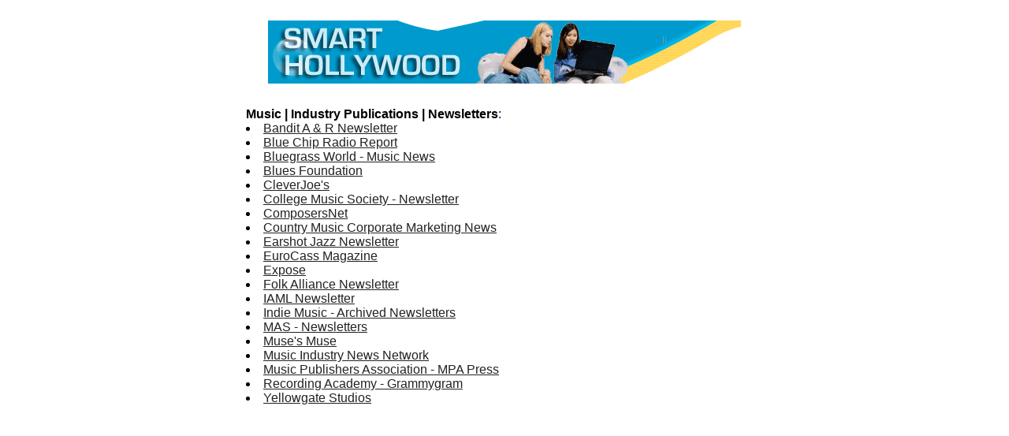

--- FILE ---
content_type: text/html
request_url: http://smarthollywood.com/music.ip.newslet.html
body_size: 1765
content:
<HTML><HTML><HEAD>  <TITLE>Smart Hollywood (sm) - The Creative Directory for Movies, Music, Music Videos and Television Production</TITLE>      <META NAME="description" CONTENT="The Creative Directory for Movies, Music, Music Videos and Television Production">  <META name="keywords" content="movies music videos television tv film cinema acting animation directing editing lighting motion photography producing set design special effects sound wardrobe make-up">  <META NAME="author" CONTENT="Copyright 1997-2008 Smart Digital Networks, Inc.">  <META NAME="generator" CONTENT="AgentNeo"></HEAD><BODY TEXT="#000000" LINK="#222222" VLINK="#000000" ALINK="#666666" BGCOLOR="#FFFFFF"><center><BR><A HREF="index.html"><IMG SRC="smarthollywood.gif" WIDTH="600" HEIGHT="80" BORDER="0"></A><BR><TABLE ALIGN="center" WIDTH="680" BORDER="0" cellpadding="10"><TR ALIGN="left" valign="top"><TD><FONT FACE=ARIAL><BR><B>Music | Industry Publications | Newsletters</B><FONT FACE=ARIAL COLOR="#000066">:</FONT><BR><LI><A HREF="http://www.banditnewsletter.com/">Bandit A & R Newsletter</A><BR><LI><A HREF="http://www.clubnashville.com/bcrr.htm">Blue Chip Radio Report</A><BR><LI><A HREF="http://www.bluegrassworld.com">Bluegrass World - Music News</A><BR><LI><A HREF="http://www.blues.org/">Blues Foundation</A><BR><LI><A HREF="http://www.mmpro.on.ca/mailinglist.html">CleverJoe's</A><BR><LI><A HREF="http://www.music.org/ProfActiv/Pubs/News/NewsltrHome.html">College Music Society - Newsletter</A><BR><LI><A HREF="http://www.composersnet.com">ComposersNet</A><BR><LI><A HREF="http://www.cmaworld.com/news_publications/newsletters_corporate.asp">Country Music Corporate Marketing News</A><BR><LI><A HREF="http://www.earshot.com/newsletter.cfm">Earshot Jazz Newsletter</A><BR><LI><A HREF="http://www.eurocass.org/Newsletter/">EuroCass Magazine</A><BR><LI><A HREF="http://www.expose.org">Expose</A><BR><LI><A HREF="http://www.folk.org/newsletter/newsletter.html">Folk Alliance Newsletter</A><BR><LI><A HREF="http://www.cilea.it/music/iaml/news/newsletter.htm">IAML Newsletter</A><BR><LI><A HREF="http://www.indie-music.com/newsletters.htm">Indie Music - Archived Newsletters</A><BR><LI><A HREF="http://www.musicianassist.com/archive/newsletter/">MAS - Newsletters</A><BR><LI><A HREF="http://www.musesmuse.com/">Muse's Muse</A><BR><LI><A HREF="http://www.mi2n.com/subscribe_top.html">Music Industry News Network</A><BR><LI><A HREF="http://www.mpa.org/press/MPAPress.html">Music Publishers Association - MPA Press</A><BR><LI><A HREF="http://grammy.com/news/grammygrams/index.html">Recording Academy - Grammygram</A><BR><LI><A HREF="http://www.yellowgate.gm">Yellowgate Studios</A><BR></FONT></TD><td align="left" width="160" valign="top"><script type="text/javascript"><!--google_ad_client = "pub-6296974656340009";google_ad_width = 160;google_ad_height = 600;google_ad_format = "160x600_as";google_ad_type = "text_image";google_ad_channel ="4365027349";google_color_border = "CCCCCC";google_color_bg = "FFFFFF";google_color_link = "000000";google_color_url = "666666";google_color_text = "333333";//--></script><script type="text/javascript"  src="http://pagead2.googlesyndication.com/pagead/show_ads.js"></script></TD></TR></TABLE><BR><BR><TABLE ALIGN="center" WIDTH="400" BORDER="1" cellpadding="0"><TR ALIGN="left"><TD><FONT FACE=ARIAL><A Name="search"><BR><center><B>Search Smart Hollywood (sm)</B><form action="/cgi-sys/entropysearch.cgi"><input type="text" name="query" value=""><input type="hidden" name="user" value="smarthol"><input type="hidden" name="basehref" value="http://smarthollywood.com"><input type="hidden" name="template" value="default"><input type="submit" value="Search"></center><BR></form></FONT></TD></TR></TABLE><BR><FONT SIZE="1" FACE="ARIAL"><A HREF="index.html">Back to Index</A><BR>Use of this site is governed by the terms &amp; conditions contained in the <A HREF="legal.html">Legal Notices.</A><BR><A HREF="http://www.SmartDigitalNetworks.com">Copyright &copy; 1997-2008 Smart Digital Networks, Inc.</A></FONT></center></BODY></HTML>

--- FILE ---
content_type: text/html; charset=utf-8
request_url: https://www.google.com/recaptcha/api2/aframe
body_size: 266
content:
<!DOCTYPE HTML><html><head><meta http-equiv="content-type" content="text/html; charset=UTF-8"></head><body><script nonce="hUSZUwi9KmUps6esCgfxGg">/** Anti-fraud and anti-abuse applications only. See google.com/recaptcha */ try{var clients={'sodar':'https://pagead2.googlesyndication.com/pagead/sodar?'};window.addEventListener("message",function(a){try{if(a.source===window.parent){var b=JSON.parse(a.data);var c=clients[b['id']];if(c){var d=document.createElement('img');d.src=c+b['params']+'&rc='+(localStorage.getItem("rc::a")?sessionStorage.getItem("rc::b"):"");window.document.body.appendChild(d);sessionStorage.setItem("rc::e",parseInt(sessionStorage.getItem("rc::e")||0)+1);localStorage.setItem("rc::h",'1768712306961');}}}catch(b){}});window.parent.postMessage("_grecaptcha_ready", "*");}catch(b){}</script></body></html>